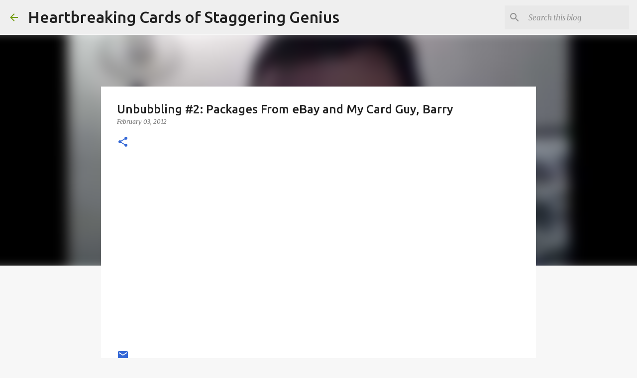

--- FILE ---
content_type: text/html; charset=utf-8
request_url: https://www.google.com/recaptcha/api2/aframe
body_size: 267
content:
<!DOCTYPE HTML><html><head><meta http-equiv="content-type" content="text/html; charset=UTF-8"></head><body><script nonce="abp-BCMyEzwVvk3GqM5Ytg">/** Anti-fraud and anti-abuse applications only. See google.com/recaptcha */ try{var clients={'sodar':'https://pagead2.googlesyndication.com/pagead/sodar?'};window.addEventListener("message",function(a){try{if(a.source===window.parent){var b=JSON.parse(a.data);var c=clients[b['id']];if(c){var d=document.createElement('img');d.src=c+b['params']+'&rc='+(localStorage.getItem("rc::a")?sessionStorage.getItem("rc::b"):"");window.document.body.appendChild(d);sessionStorage.setItem("rc::e",parseInt(sessionStorage.getItem("rc::e")||0)+1);localStorage.setItem("rc::h",'1769792526800');}}}catch(b){}});window.parent.postMessage("_grecaptcha_ready", "*");}catch(b){}</script></body></html>